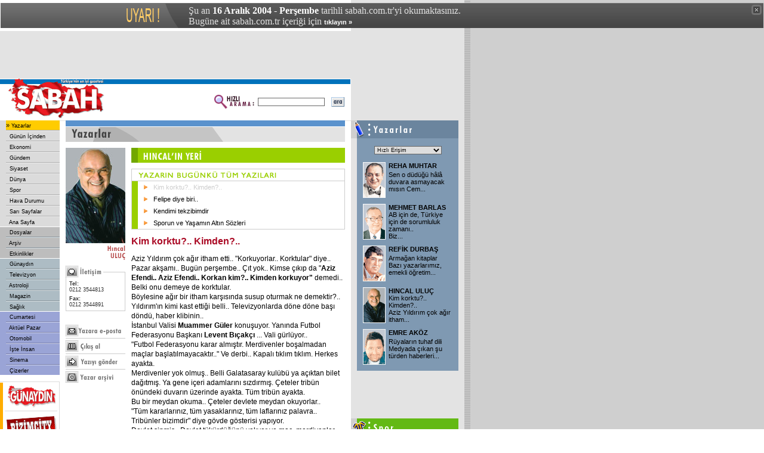

--- FILE ---
content_type: text/html
request_url: https://arsiv.sabah.com.tr/2004/12/16/yaz02-10-121.html
body_size: 9279
content:




<!DOCTYPE HTML PUBLIC "-//W3C//DTD HTML 4.01 Transitional//EN">
<html>
<head>
<title>SABAH - 16/12/2004 - H�ncal Ulu�</title>
<META https-equiv="content-type" content="text/html; charset=windows-1254">
<META https-equiv="content-type" content="text/html; charset=ISO-8859-9">
<META https-equiv="content-language" content="TR">
<META https-equiv="Copyright" CONTENT="Copyright � 2004, MERKEZ GAZETE DERG� BASIM YAYINCILIK SANAY� VE T�CARET A.�.">
<META https-equiv="cache-control" CONTENT="no-cache">
<META NAME="Pragma" CONTENT="no-cache">
<META NAME="DESCRIPTION" CONTENT="T�rkiye'nin en iyi gazetesi.">
<META NAME="KEYWORDS" CONTENT="Sabah Gazetesi, sabah, t�rkiye, t�rk, t�rk�e, turkiye, turk, turkce, haber, politika, siyaset, spor, g�ndem, finans, bilgisayar, futbol, Konser, tiyatro, sa�l�k, astroloji, burclar, loto, toto, Hava Durumu, avrupa, d�nya">
<link href="/sabah.css" rel="stylesheet" type="text/css">
<script language="JavaScript" src="/inc/functions.js"></script>
<script language="JavaScript" type="text/JavaScript">
<!--
function RpopUp(URL,W,H) {
id = "1";
eval("page" + id + " = window.open(URL, '" + id + "', 'toolbar=0,scrollbars=1,location=0,statusbar=0,menubar=0,resizable=1,width=" + W + ",height=" + H + ", left=0, top=0');");
}

function MM_jumpMenu(targ,selObj,restore){ //v3.0
eval(targ+".location='"+selObj.options[selObj.selectedIndex].value+"'");
if (restore) selObj.selectedIndex=0;
}

function MM_swapImgRestore() { //v3.0
var i,x,a=document.MM_sr; for(i=0;a&&i<a.length&&(x=a[i])&&x.oSrc;i++) x.src=x.oSrc;
}

function MM_preloadImages() { //v3.0
var d=document; if(d.images){ if(!d.MM_p) d.MM_p=new Array();
var i,j=d.MM_p.length,a=MM_preloadImages.arguments; for(i=0; i<a.length; i++)
if (a[i].indexOf("#")!=0){ d.MM_p[j]=new Image; d.MM_p[j++].src=a[i];}}
}

function MM_findObj(n, d) { //v4.01
var p,i,x;  if(!d) d=document; if((p=n.indexOf("?"))>0&&parent.frames.length) {
d=parent.frames[n.substring(p+1)].document; n=n.substring(0,p);}
if(!(x=d[n])&&d.all) x=d.all[n]; for (i=0;!x&&i<d.forms.length;i++) x=d.forms[i][n];
for(i=0;!x&&d.layers&&i<d.layers.length;i++) x=MM_findObj(n,d.layers[i].document);
if(!x && d.getElementById) x=d.getElementById(n); return x;
}

function MM_swapImage() { //v3.0
var i,j=0,x,a=MM_swapImage.arguments; document.MM_sr=new Array; for(i=0;i<(a.length-2);i+=3)
if ((x=MM_findObj(a[i]))!=null){document.MM_sr[j++]=x; if(!x.oSrc) x.oSrc=x.src; x.src=a[i+2];}
}
//-->
</script>


<!-- Gemius Kod BAS -->
<!-- (C)2000-2009 Gemius SA - gemiusAudience / sabah.com.tr / Sabah Arsiv -->
<script type="text/javascript">
<!--//--><![CDATA[//><!--
var pp_gemius_identifier = new String('pyA66LMOkwiziub8Nve2Fpe.fbtUW_9Wjg2EK3JWH8..27');
//--><!]]>
</script>
<script type="text/javascript" src="httpss://arsiv.sabah.com.tr/c/j/tmd-main.js"></script>
<!-- Gemius Kod BIT -->

</head>

<body leftmargin="0" topmargin="0" marginwidth="0" marginheight="0">

<!-- infoArchiveBar BAS --><link rel="stylesheet" type="text/css" href="/css/eskisayfa.css">
<script type="text/javascript" src="/js/eskisayfa-v2.js"></script>

<div id="infoArchiveBar" class="oldCover" style="z-index:100000">
<ul>
<li> �u an <strong>16 Aral�k 2004 - Per�embe</strong> tarihli sabah.com.tr'yi okumaktas�n�z.</li>
<li>Bug�ne ait sabah.com.tr i�eri�i i�in <a href="https://www.sabah.com.tr?ref=arsiv" target="_blank">t�klay�n �</a></li>
</ul>
<a onclick="tDisplay();" class="close"><span>kapat</span></a> </div>
<!-- infoArchiveBar BIT -->


<table width="778" height="80" border="0" cellpadding="0" cellspacing="0" bgcolor="#E3E3E3">
<tr>
<td width="20">&nbsp;</td>
<td width="478" bgcolor="#E3E3E3"><script language='JavaScript' type='text/javascript'>
<!--
if (!document.sbnr_used) document.sbnr_used = ',';
document.write ("<" + "script language='JavaScript' type='text/javascript' src='");
document.write ("https://ads.sabah.com.tr/adserver/sbnr.ads?");
document.write ("bj1hNTZkOWIwZiZ3aGF0PXpvbmU6MjE%3D");
document.write ("&amp;exclude=" + document.sbnr_used);
if (document.referer)
document.write ("&amp;referer=" + escape(document.referer));
document.write ("'><" + "/script>");
//-->
</script><noscript><a href='https://ads.sabah.com.tr/adserver/click.ads?n=a56d9b0f' target='_blank'><img src='https://ads.sabah.com.tr/adserver/view.ads?d2hhdD16b25lOjIxJmFtcDtuPWE1NmQ5YjBm' border='0' alt=''></a></noscript></td>
<td width="270" bgcolor="#E3E3E3"><script language='JavaScript' type='text/javascript'>
<!--
if (!document.sbnr_used) document.sbnr_used = ',';
document.write ("<" + "script language='JavaScript' type='text/javascript' src='");
document.write ("https://ads.sabah.com.tr/adserver/sbnr.ads?");
document.write ("bj1hNThmNWQxNyZ3aGF0PXpvbmU6NjM%3D");
document.write ("&amp;exclude=" + document.sbnr_used);
if (document.referer)
document.write ("&amp;referer=" + escape(document.referer));
document.write ("'><" + "/script>");
//-->
</script><noscript><a href='https://ads.sabah.com.tr/adserver/click.ads?n=a58f5d17' target='_blank'><img src='https://ads.sabah.com.tr/adserver/view.ads?d2hhdD16b25lOjYzJmFtcDtuPWE1OGY1ZDE3' border='0' alt=''></a></noscript></td>
<td width="10">&nbsp;</td>
</tr>
</table>
<table width="778" border="0" cellpadding="0" cellspacing="0" bgcolor="#FFFFFF">
<tr>
<td width="588" height="70" valign="top"><table width="588" border="0" cellspacing="0" cellpadding="0">
<tr>
<td width="188" height="70" rowspan="3"><a href="https://www.sabah.com.tr"><img src="https://arsiv.sabah.com.tr/i/logo_sabah.gif" alt="SABAH Gazetesi" width="188" height="70" border="0"></a></td>
<td height="1" colspan="2" valign="top" bgcolor="#FFFFFF"><img src="https://arsiv.sabah.com.tr/i/1_pix_trans.gif" alt="" width="1" height="1" border="0"></td>
</tr>
<tr>
<td height="8" colspan="2" align="right" bgcolor="#0072BB"><img src="https://arsiv.sabah.com.tr/i/1_pix_beyaz.gif" alt="" width="1" height="8" border="0"></td>
</tr>
<tr>
<td width="390" height="61" align="right"><table width="220" border="0" cellspacing="0" cellpadding="1">
<tr>
<FORM class="form" action="/arama/arama.cgi" method="get">
<td width="70" valign="top"><img src="https://arsiv.sabah.com.tr/i/hizli_arama_mini.gif" alt="" width="67" height="26" border="0"></td>
<td width="85"><input name="query" type="text" class="form1" id="query2" size="20"></td>
<td width="27" align="right"><input name="image22" type="image" src="https://arsiv.sabah.com.tr/i/buton_ara.gif" width="22" height="16" border="0"></td>
</FORM>
</tr>
</table></td>
<td width="10" height="61" valign="top">&nbsp;</td>
</tr>
</table></td>
<td width="190" align="center" valign="top" bgcolor="#E3E3E3"><script language='JavaScript' type='text/javascript'>
<!--
if (!document.sbnr_used) document.sbnr_used = ',';
document.write ("<" + "script language='JavaScript' type='text/javascript' src='");
document.write ("https://ads.sabah.com.tr/adserver/sbnr.ads?");
document.write ("bj1hZDE3MWFjYiZ3aGF0PXpvbmU6MjI%3D");
document.write ("&amp;exclude=" + document.sbnr_used);
if (document.referer)
document.write ("&amp;referer=" + escape(document.referer));
document.write ("'><" + "/script>");
//-->
</script><noscript><a href='https://ads.sabah.com.tr/adserver/click.ads?n=ad171acb' target='_blank'><img src='https://ads.sabah.com.tr/adserver/view.ads?d2hhdD16b25lOjIyJmFtcDtuPWFkMTcxYWNi' border='0' alt=''></a></noscript></td>
</tr>
</table>
<table width="778" border="0" cellspacing="0" cellpadding="0">
<tr>
<td width="100" valign="top"><table width="100" border="0" cellspacing="0" cellpadding="0">
<tr>
<td valign="top">
<!-- SOL MENU BASLANGICI !-->
<table width="100" border="0" cellspacing="0" cellpadding="0">
<tr><td><table width="100" border="0" cellspacing="0" cellpadding="0"><tr><td width="10" height="16" valign="top" bgcolor="#DBDBDB">&nbsp;</td>
<td width="90" height="16" bgColor='#FFCC00' onMouseOver="bgColor='#FFCC00'" onMouseOut="bgColor='#FFCC00'">�<a href="yaz00.html" class="Nav">
Yazarlar</a></td></tr><tr><td width="10" height="2" valign="top" bgcolor="#DBDBDB"><img src="https://arsiv.sabah.com.tr/i/1_pix_trans.gif" width="10" height="2" border="0"></td>
<td width="90" height="2" valign="top" bgcolor="#DBDBDB"><img src="https://arsiv.sabah.com.tr/i/nav_ayirac.gif" width="90" height="2" border="0"></td>
</tr><tr><td width="10" height="16" valign="top" bgcolor="#DBDBDB">&nbsp;</td>
<td width="90" height="16" bgColor='#DBDBDB' onMouseOver="bgColor='#E5E5E5'" onMouseOut="bgColor='#DBDBDB'">&nbsp;<a href="gun00.html" class="Nav">
G�n�n ��inden</a></td></tr><tr><td width="10" height="2" valign="top" bgcolor="#DBDBDB"><img src="https://arsiv.sabah.com.tr/i/1_pix_trans.gif" width="10" height="2" border="0"></td>
<td width="90" height="2" valign="top" bgcolor="#DBDBDB"><img src="https://arsiv.sabah.com.tr/i/nav_ayirac.gif" width="90" height="2" border="0"></td>
</tr><tr><td width="10" height="16" valign="top" bgcolor="#DBDBDB">&nbsp;</td>
<td width="90" height="16" bgColor='#DBDBDB' onMouseOver="bgColor='#E5E5E5'" onMouseOut="bgColor='#DBDBDB'">&nbsp;<a href="eko00.html" class="Nav">
Ekonomi</a></td></tr><tr><td width="10" height="2" valign="top" bgcolor="#DBDBDB"><img src="https://arsiv.sabah.com.tr/i/1_pix_trans.gif" width="10" height="2" border="0"></td>
<td width="90" height="2" valign="top" bgcolor="#DBDBDB"><img src="https://arsiv.sabah.com.tr/i/nav_ayirac.gif" width="90" height="2" border="0"></td>
</tr><tr><td width="10" height="16" valign="top" bgcolor="#DBDBDB">&nbsp;</td>
<td width="90" height="16" bgColor='#DBDBDB' onMouseOver="bgColor='#E5E5E5'" onMouseOut="bgColor='#DBDBDB'">&nbsp;<a href="gnd00.html" class="Nav">
G�ndem</a></td></tr><tr><td width="10" height="2" valign="top" bgcolor="#DBDBDB"><img src="https://arsiv.sabah.com.tr/i/1_pix_trans.gif" width="10" height="2" border="0"></td>
<td width="90" height="2" valign="top" bgcolor="#DBDBDB"><img src="https://arsiv.sabah.com.tr/i/nav_ayirac.gif" width="90" height="2" border="0"></td>
</tr><tr><td width="10" height="16" valign="top" bgcolor="#DBDBDB">&nbsp;</td>
<td width="90" height="16" bgColor='#DBDBDB' onMouseOver="bgColor='#E5E5E5'" onMouseOut="bgColor='#DBDBDB'">&nbsp;<a href="siy00.html" class="Nav">
Siyaset</a></td></tr><tr><td width="10" height="2" valign="top" bgcolor="#DBDBDB"><img src="https://arsiv.sabah.com.tr/i/1_pix_trans.gif" width="10" height="2" border="0"></td>
<td width="90" height="2" valign="top" bgcolor="#DBDBDB"><img src="https://arsiv.sabah.com.tr/i/nav_ayirac.gif" width="90" height="2" border="0"></td>
</tr><tr><td width="10" height="16" valign="top" bgcolor="#DBDBDB">&nbsp;</td>
<td width="90" height="16" bgColor='#DBDBDB' onMouseOver="bgColor='#E5E5E5'" onMouseOut="bgColor='#DBDBDB'">&nbsp;<a href="dun00.html" class="Nav">
D�nya</a></td></tr><tr><td width="10" height="2" valign="top" bgcolor="#DBDBDB"><img src="https://arsiv.sabah.com.tr/i/1_pix_trans.gif" width="10" height="2" border="0"></td>
<td width="90" height="2" valign="top" bgcolor="#DBDBDB"><img src="https://arsiv.sabah.com.tr/i/nav_ayirac.gif" width="90" height="2" border="0"></td>
</tr><tr><td width="10" height="16" valign="top" bgcolor="#DBDBDB">&nbsp;</td>
<td width="90" height="16" bgColor='#DBDBDB' onMouseOver="bgColor='#E5E5E5'" onMouseOut="bgColor='#DBDBDB'">&nbsp;<a href="spo00.html" class="Nav">
Spor</a></td></tr><tr><td width="10" height="2" valign="top" bgcolor="#DBDBDB"><img src="https://arsiv.sabah.com.tr/i/1_pix_trans.gif" width="10" height="2" border="0"></td>
<td width="90" height="2" valign="top" bgcolor="#DBDBDB"><img src="https://arsiv.sabah.com.tr/i/nav_ayirac.gif" width="90" height="2" border="0"></td>
</tr><tr><td width="10" height="16" valign="top" bgcolor="#DBDBDB">&nbsp;</td>
<td width="90" height="16" bgColor='#DBDBDB' onMouseOver="bgColor='#E5E5E5'" onMouseOut="bgColor='#DBDBDB'">&nbsp;<a href="hav00.html" class="Nav">
Hava Durumu</a></td></tr><tr><td width="10" height="2" valign="top" bgcolor="#DBDBDB"><img src="https://arsiv.sabah.com.tr/i/1_pix_trans.gif" width="10" height="2" border="0"></td>
<td width="90" height="2" valign="top" bgcolor="#DBDBDB"><img src="https://arsiv.sabah.com.tr/i/nav_ayirac.gif" width="90" height="2" border="0"></td>
</tr><tr><td width="10" height="16" valign="top" bgcolor="#DBDBDB">&nbsp;</td>
<td width="90" height="16" bgColor='#DBDBDB' onMouseOver="bgColor='#E5E5E5'" onMouseOut="bgColor='#DBDBDB'">&nbsp;<a href="sar00.html" class="Nav">
Sar� Sayfalar</a></td></tr><tr><td width="10" height="2" valign="top" bgcolor="#DBDBDB"><img src="https://arsiv.sabah.com.tr/i/1_pix_trans.gif" width="10" height="2" border="0"></td>
<td width="90" height="2" valign="top" bgcolor="#DBDBDB"><img src="https://arsiv.sabah.com.tr/i/nav_ayirac.gif" width="90" height="2" border="0"></td>
</tr><tr><td width="10" height="16" valign="top" bgcolor="#DBDBDB">&nbsp;</td>
<td width="90" height="16" bgColor='#DBDBDB' onMouseOver="bgColor='#E5E5E5'" onMouseOut="bgColor='#DBDBDB'">&nbsp;<a href="ana00.html" class="Nav">
Ana Sayfa</a></td></tr></table></td></tr><tr><td height="1" valign="top"  bgcolor="#FFFFFF"><img src="https://arsiv.sabah.com.tr/i/1_pix_beyaz.gif" width="1" height="1" border="0"></td></tr><tr><td><table width="100" border="0" cellspacing="0" cellpadding="0"><tr><td align=right width="10" height="16" valign="top" bgcolor="#BDBDBD">&nbsp;</td>
<td width="90" height="16" bgColor='#BDBDBD' onMouseOver="bgColor='#C7C7C7'" onMouseOut="bgColor='#BDBDBD'">&nbsp;<a href="dos00.html" class="Nav">
Dosyalar</a></td></tr><tr bgcolor="#BDBDBD">
<td width="10" height="2" valign="top"><img src="https://arsiv.sabah.com.tr/i/1_pix_trans.gif" width="10" height="2" border="0"></td>
<td width="90" height="2" valign="top"><img src="https://arsiv.sabah.com.tr/i/nav_ayirac_gun.gif" width="90" height="2" border="0"></td>
</tr><tr><td align=right width="10" height="16" valign="top" bgcolor="#BDBDBD">&nbsp;</td>
<td width="90" height="16" bgColor='#BDBDBD' onMouseOver="bgColor='#C7C7C7'" onMouseOut="bgColor='#BDBDBD'">&nbsp;<a href="/arsiv/index.html" class="Nav">
Ar�iv</a></td></tr><tr bgcolor="#BDBDBD">
<td width="10" height="2" valign="top"><img src="https://arsiv.sabah.com.tr/i/1_pix_trans.gif" width="10" height="2" border="0"></td>
<td width="90" height="2" valign="top"><img src="https://arsiv.sabah.com.tr/i/nav_ayirac_gun.gif" width="90" height="2" border="0"></td>
</tr><tr><td align=right width="10" height="16" valign="top" bgcolor="#BDBDBD">&nbsp;</td>
<td width="90" height="16" bgColor='#BDBDBD' onMouseOver="bgColor='#C7C7C7'" onMouseOut="bgColor='#BDBDBD'">&nbsp;<a href="etk00.html" class="Nav">
Etkinlikler</a></td></tr></table></td></tr><tr><td height="1" valign="top"  bgcolor="#FFFFFF"><img src="https://arsiv.sabah.com.tr/i/1_pix_beyaz.gif" width="1" height="1" border="0"></td></tr><tr><td><table width="100" border="0" cellspacing="0" cellpadding="0"><tr><td width="10" height="16" valign="top" bgcolor="#ADBCC4">&nbsp;</td>
<td width="90" height="16" bgColor='#ADBCC4' onMouseOver="bgColor='#BBC8CE'" onMouseOut="bgColor='#ADBCC4'">&nbsp;<a href="gny/gny00-200.html" class="Nav">
G�nayd�n</a></td></tr><tr bgcolor="#ADBCC4">
<td width="10" height="2" valign="top"><img src="https://arsiv.sabah.com.tr/i/1_pix_trans.gif" width="10" height="2" border="0"></td>
<td width="90" height="2" valign="top"><img src="https://arsiv.sabah.com.tr/i/nav_ayirac_gun.gif" width="90" height="2" border="0"></td>
</tr><tr><td width="10" height="16" valign="top" bgcolor="#ADBCC4">&nbsp;</td>
<td width="90" height="16" bgColor='#ADBCC4' onMouseOver="bgColor='#BBC8CE'" onMouseOut="bgColor='#ADBCC4'">&nbsp;<a href="gny/tel00-200.html" class="Nav">
Televizyon</a></td></tr><tr bgcolor="#ADBCC4">
<td width="10" height="2" valign="top"><img src="https://arsiv.sabah.com.tr/i/1_pix_trans.gif" width="10" height="2" border="0"></td>
<td width="90" height="2" valign="top"><img src="https://arsiv.sabah.com.tr/i/nav_ayirac_gun.gif" width="90" height="2" border="0"></td>
</tr><tr><td width="10" height="16" valign="top" bgcolor="#ADBCC4">&nbsp;</td>
<td width="90" height="16" bgColor='#ADBCC4' onMouseOver="bgColor='#BBC8CE'" onMouseOut="bgColor='#ADBCC4'">&nbsp;<a href="gny/ast00-200.html" class="Nav">
Astroloji</a></td></tr><tr bgcolor="#ADBCC4">
<td width="10" height="2" valign="top"><img src="https://arsiv.sabah.com.tr/i/1_pix_trans.gif" width="10" height="2" border="0"></td>
<td width="90" height="2" valign="top"><img src="https://arsiv.sabah.com.tr/i/nav_ayirac_gun.gif" width="90" height="2" border="0"></td>
</tr><tr><td width="10" height="16" valign="top" bgcolor="#ADBCC4">&nbsp;</td>
<td width="90" height="16" bgColor='#ADBCC4' onMouseOver="bgColor='#BBC8CE'" onMouseOut="bgColor='#ADBCC4'">&nbsp;<a href="gny/mag00-200.html" class="Nav">
Magazin</a></td></tr><tr bgcolor="#ADBCC4">
<td width="10" height="2" valign="top"><img src="https://arsiv.sabah.com.tr/i/1_pix_trans.gif" width="10" height="2" border="0"></td>
<td width="90" height="2" valign="top"><img src="https://arsiv.sabah.com.tr/i/nav_ayirac_gun.gif" width="90" height="2" border="0"></td>
</tr><tr><td width="10" height="16" valign="top" bgcolor="#ADBCC4">&nbsp;</td>
<td width="90" height="16" bgColor='#ADBCC4' onMouseOver="bgColor='#BBC8CE'" onMouseOut="bgColor='#ADBCC4'">&nbsp;<a href="gny/sag00-200.html" class="Nav">
Sa�l�k</a></td></tr></table></td></tr><tr><td height="1" valign="top"  bgcolor="#FFFFFF"><img src="https://arsiv.sabah.com.tr/i/1_pix_beyaz.gif" width="1" height="1" border="0"></td></tr><tr><td><table width="100" border="0" cellspacing="0" cellpadding="0"><tr><td width="10" height="16" valign="top" bgcolor="#9AA4D6">&nbsp;</td>
<td width="90" height="16" bgColor='#9AA4D6' onMouseOver="bgColor='#A9B3E5'" onMouseOut="bgColor='#9AA4D6'">&nbsp;<a href="cp/cte00-101.html" class="Nav">
Cumartesi</a></td></tr><tr bgcolor="#9AA4D6">
<td width="10" height="2" valign="top"><img src="https://arsiv.sabah.com.tr/i/1_pix_trans.gif" width="10" height="2" border="0"></td>
<td width="90" height="2" valign="top"><img src="https://arsiv.sabah.com.tr/i/nav_ayirac_ekler.gif" width="90" height="2" border="0"></td>
</tr><tr><td width="10" height="16" valign="top" bgcolor="#9AA4D6">&nbsp;</td>
<td width="90" height="16" bgColor='#9AA4D6' onMouseOver="bgColor='#A9B3E5'" onMouseOut="bgColor='#9AA4D6'">&nbsp;<a href="cp/paz00-102.html" class="Nav">
Akt�el Pazar</a></td></tr><tr bgcolor="#9AA4D6">
<td width="10" height="2" valign="top"><img src="https://arsiv.sabah.com.tr/i/1_pix_trans.gif" width="10" height="2" border="0"></td>
<td width="90" height="2" valign="top"><img src="https://arsiv.sabah.com.tr/i/nav_ayirac_ekler.gif" width="90" height="2" border="0"></td>
</tr><tr><td width="10" height="16" valign="top" bgcolor="#9AA4D6">&nbsp;</td>
<td width="90" height="16" bgColor='#9AA4D6' onMouseOver="bgColor='#A9B3E5'" onMouseOut="bgColor='#9AA4D6'">&nbsp;<a href="oto/oto00.html" class="Nav">
Otomobil</a></td></tr><tr bgcolor="#9AA4D6">
<td width="10" height="2" valign="top"><img src="https://arsiv.sabah.com.tr/i/1_pix_trans.gif" width="10" height="2" border="0"></td>
<td width="90" height="2" valign="top"><img src="https://arsiv.sabah.com.tr/i/nav_ayirac_ekler.gif" width="90" height="2" border="0"></td>
</tr><tr><td width="10" height="16" valign="top" bgcolor="#9AA4D6">&nbsp;</td>
<td width="90" height="16" bgColor='#9AA4D6' onMouseOver="bgColor='#A9B3E5'" onMouseOut="bgColor='#9AA4D6'">&nbsp;<a target="_blank" href="https://www.isteinsan.com.tr" class="Nav">
��te �nsan</a></td></tr><tr bgcolor="#9AA4D6">
<td width="10" height="2" valign="top"><img src="https://arsiv.sabah.com.tr/i/1_pix_trans.gif" width="10" height="2" border="0"></td>
<td width="90" height="2" valign="top"><img src="https://arsiv.sabah.com.tr/i/nav_ayirac_ekler.gif" width="90" height="2" border="0"></td>
</tr><tr><td width="10" height="16" valign="top" bgcolor="#9AA4D6">&nbsp;</td>
<td width="90" height="16" bgColor='#9AA4D6' onMouseOver="bgColor='#A9B3E5'" onMouseOut="bgColor='#9AA4D6'">&nbsp;<a href="cp/sin00-101.html" class="Nav">
Sinema</a></td></tr><tr bgcolor="#9AA4D6">
<td width="10" height="2" valign="top"><img src="https://arsiv.sabah.com.tr/i/1_pix_trans.gif" width="10" height="2" border="0"></td>
<td width="90" height="2" valign="top"><img src="https://arsiv.sabah.com.tr/i/nav_ayirac_ekler.gif" width="90" height="2" border="0"></td>
</tr><tr><td width="10" height="16" valign="top" bgcolor="#9AA4D6">&nbsp;</td>
<td width="90" height="16" bgColor='#9AA4D6' onMouseOver="bgColor='#A9B3E5'" onMouseOut="bgColor='#9AA4D6'">&nbsp;<a href="ciz00.html" class="Nav">
�izerler</a></td></tr></table></td></tr></table>
<!-- SOL MENU SONU !-->
</td>
</tr>
<tr>
<td height="1" valign="top" bgcolor="#FFFFFF"><img src="https://arsiv.sabah.com.tr/i/1_pix_trans.gif" width="1" height="1" border="0"></td>
</tr>
<tr>
<td height="10" valign="top"><img src="https://arsiv.sabah.com.tr/i/1_pix_trans.gif" alt="" width="1" height="10" border="0"></td>
</tr>
<tr>
<td height="10" valign="top"><table width="100" border="0" cellspacing="0" cellpadding="0">
<tr valign="top" bgcolor="#DBDBDB">
<td colspan="5"><img src="https://arsiv.sabah.com.tr/i/1_pix_trans.gif" width="1" height="1" border="0"></td>
</tr>
<tr>
<td height="1" colspan="4" valign="top"><img src="https://arsiv.sabah.com.tr/i/1_pix_trans.gif" width="1" height="1" border="0"></td>
<td width="1" rowspan="3" valign="top" bgcolor="#DBDBDB"><img src="https://arsiv.sabah.com.tr/i/1_pix_trans.gif" width="1" height="1" border="0"></td>
</tr>
<tr>
<td width="5" valign="top" bgcolor="#FFAD00"><img src="https://arsiv.sabah.com.tr/i/1_pix_trans.gif" width="5" height="1" border="0"></td>
<td width="3" valign="top"><img src="https://arsiv.sabah.com.tr/i/1_pix_trans.gif" width="3" height="1" border="0"></td>
<td width="88"><table width="88" border="0" cellspacing="0" cellpadding="0">
<tr>
<td height="47" align="center"><SCRIPT LANGUAGE="JavaScript">document.write(get_banner());</SCRIPT></td>
</tr>
<tr>
<td height="1" valign="top" bgcolor="#DBDBDB"><img src="https://arsiv.sabah.com.tr/i/1_pix_trans.gif" width="1" height="1" border="0"></td>
</tr>
<tr>
<td height="47" valign="bottom"  align="center"><a href="/biz101.html"><img src="https://arsiv.sabah.com.tr/i/header_bizimcity_kucuk.gif" alt="Bizimcity" width="88" height="40" border="0"></a></td>
</tr>
<tr>
<td height="24" valign="top" align="center"><a href="/siz101.html"><img src="https://arsiv.sabah.com.tr/i/sizinkiler_logo_k.gif" alt="Sizinkiler" width="80" height="17" border="0"></a></td>
</tr>
<tr>
<td height="1" valign="top" bgcolor="#DBDBDB"><img src="https://arsiv.sabah.com.tr/i/1_pix_trans.gif" width="1" height="1" border="0"></td>
</tr>
<tr>
<td height="47" align="center"><a href="https://emedya.sabah.com.tr" target="_blank"><img src="https://arsiv.sabah.com.tr/i/buton_emedya.gif" alt="emedya.sabah.com.tr" width="88" height="39" border="0"></a></td>
</tr>
</table></td>
<td width="3" valign="top"><img src="https://arsiv.sabah.com.tr/i/1_pix_trans.gif" width="3" height="1" border="0"></td>
</tr>
<tr>
<td height="1" colspan="4" valign="top"><img src="https://arsiv.sabah.com.tr/i/1_pix_trans.gif" width="1" height="1" border="0"></td>
</tr>
<tr valign="top" bgcolor="#DBDBDB">
<td height="1" colspan="5"><img src="https://arsiv.sabah.com.tr/i/1_pix_trans.gif" width="1" height="1" border="0"></td>
</tr>
</table></td>
</tr>
<tr>
<td height="10" valign="top"><img src="https://arsiv.sabah.com.tr/i/1_pix_trans.gif" alt="" width="1" height="10" border="0"></td>
</tr>
<tr>
<td valign="top"><table width="100" border="0" cellspacing="0" cellpadding="0">
<tr valign="top" bgcolor="#DBDBDB">
<td colspan="5"><img src="https://arsiv.sabah.com.tr/i/1_pix_trans.gif" width="1" height="1" border="0"></td>
</tr>
<tr>
<td height="1" colspan="4" valign="top"><img src="https://arsiv.sabah.com.tr/i/1_pix_trans.gif" width="1" height="1" border="0"></td>
<td width="1" rowspan="3" valign="top" bgcolor="#DBDBDB"><img src="https://arsiv.sabah.com.tr/i/1_pix_trans.gif" width="1" height="1" border="0"></td>
</tr>
<tr>
<td width="5" valign="top" bgcolor="#FF8200"><img src="https://arsiv.sabah.com.tr/i/1_pix_trans.gif" width="5" height="1" border="0"></td>
<td width="3" valign="top"><img src="https://arsiv.sabah.com.tr/i/1_pix_trans.gif" width="3" height="1" border="0"></td>
<td width="88" valign="top"><table width="88" border="0" cellspacing="0" cellpadding="0">
<tr>
<td height="40" align="center"><img src="https://arsiv.sabah.com.tr/i/header_google.gif" alt="Google" width="70" height="23" border="0"></td>
</tr>
<tr>
<td height="13" align="center" class="siyah7pt">Google Arama</td>
</tr>
<tr>
<td align="center">
<!--Google Search Ba?langy�-->
<TABLE bgcolor=#FFFFFF cellspacing=0 border=0>
<FORM method=GET action=https://www.google.com/custom target="_blank">
<tr valign=top>
<td><INPUT type=hidden name=cof VALUE="S:https://www.sabah.com.tr;AH:left;L:https://live.sabah.com.tr/i/print_logo.gif;AWFID:f9dab74700ed997b;">
<INPUT TYPE=text name=q size=14 maxlength=255 value="" class="form1">
</td>
</tr>
<tr>
<td align="right"><input name="image" type="image" src="https://arsiv.sabah.com.tr/i/buton_ara.gif" width="22" height="16" border="0"></td>
</tr>
</FORM>
</TABLE>
<!--Google Search Biti?-->
</td>
</tr>
<tr>
<td height="5" valign="top"><img src="https://arsiv.sabah.com.tr/i/1_pix_trans.gif" width="1" height="5" border="0"></td>
</tr>
</table></td>
<td width="3" valign="top"><img src="https://arsiv.sabah.com.tr/i/1_pix_trans.gif" width="3" height="1" border="0"></td>
</tr>
<tr>
<td height="1" colspan="4" valign="top"><img src="https://arsiv.sabah.com.tr/i/1_pix_trans.gif" width="1" height="1" border="0"></td>
</tr>
<tr valign="top" bgcolor="#DBDBDB">
<td height="1" colspan="5"><img src="https://arsiv.sabah.com.tr/i/1_pix_trans.gif" width="1" height="1" border="0"></td>
</tr>
</table></td>
</tr>
<tr>
<td height="10" valign="top"><img src="https://arsiv.sabah.com.tr/i/1_pix_trans.gif" alt="" width="1" height="10" border="0"></td>
</tr>
<tr>
<td valign="top">&nbsp;</td>
</tr>
</table></td>
<td width="10" valign="top"><img src="https://arsiv.sabah.com.tr/i/1_pix_gri.gif" alt="" width="10" height="1" border="0"></td>
<td width="468" valign="top"><table width="468" border="0" cellspacing="0" cellpadding="0">
<tr>
<td width="468" height="36" valign="top"> <img src="https://arsiv.sabah.com.tr/i/bolum_header_yazarlar.gif" alt="" width="468" height="36" border="0"></td>
</tr>
<tr>
<td height="10" valign="top"><img src="https://arsiv.sabah.com.tr/i/1_pix_trans.gif" alt="" width="1" height="10" border="0"></td>
</tr>
<tr valign="top">
<td><table width="468" border="0" cellspacing="0" cellpadding="0">
<tr valign="top">
<td width="100"><div align="right">
<table width="100" border="0" cellspacing="0" cellpadding="0">
<tr>
<td valign="top"><img src="https://arsiv.sabah.com.tr/i/y/02.jpg" width="100" height="160" alt="Hincal Uluc @ SABAH"></td>
</tr>
<tr>
<td align="right" height="25" class="yazarbaslik"><img src="https://arsiv.sabah.com.tr/i/y/yi/02.gif" alt="">
</td>
</tr>

<tr><td height="10"><img src="https://arsiv.sabah.com.tr/i/1_pix_trans.gif" alt="" width="1" height="10" border="0"></td></tr>
<tr><td><table width="100" border="0" cellspacing="0" cellpadding="0"><tr>
<td colspan="3"><img src="https://arsiv.sabah.com.tr/i/yazar_ikon_iletisim.gif" alt="" width="100" height="19" border="0"></td>
</tr><tr>
<td width="1" rowspan="6" bgcolor="#CCCCCC"><img src="https://arsiv.sabah.com.tr/i/1_pix_trans.gif" alt="" width="1" height="1" border="0"></td>
<td width="98" height="1"><img src="https://arsiv.sabah.com.tr/i/1_pix_trans.gif" alt="" width="1" height="1" border="0"></td>
<td rowspan="6" bgcolor="#CCCCCC"><img src="https://arsiv.sabah.com.tr/i/1_pix_trans.gif" alt="" width="1" height="1" border="0"></td>
</tr><tr><td width="98"><table width="100%" border="0" cellspacing="5" cellpadding="0"><tr><td class="siyah7pt"><b>Tel:</b><br>0212 3544813</td></tr><tr><td class="siyah7pt"><b>Fax:</b><br>0212 3544891</td></tr></table></td></tr><tr bgcolor="#CCCCCC"><td height="1" colspan="3"><img src="https://arsiv.sabah.com.tr/i/1_pix_trans.gif" alt="" width="1" height="1" border="0"></td></tr></table></td></tr><tr>
<td height="20"><img src="https://arsiv.sabah.com.tr/i/1_pix_trans.gif" alt="" width="1" height="20" border="0"></td>
</tr>
<tr>
<td height="25"><a href="#" onclick="javascript:RpopUp('/yazara_eposta.php?yep=uluch@sabah.com.tr',520,430);" class="h1"><img src="https://arsiv.sabah.com.tr/i/buton_yazar_email.gif" alt="" width="95" height="19" border="0"></a></td>
</tr>
<tr>
<td height="1" valign="top" bgcolor="#CCCCCC"><img src="https://arsiv.sabah.com.tr/i/1_pix_trans.gif" width="1" height="1" border="0"></td>
</tr>
<tr>
<td height="25"><a style='cursor:hand;' href='/print_p.php'><img src="https://arsiv.sabah.com.tr/i/buton_cikis_al.gif" alt="" width="58" height="19" border="0"></a></td>
</tr>
<tr>
<td height="1" valign="top" bgcolor="#CCCCCC"><img src="https://arsiv.sabah.com.tr/i/1_pix_trans.gif" width="1" height="1" border="0"></td>
</tr>
<tr>
<td height="25"><a href="#" onclick="javascript:RpopUp('/eposta_gonder.php',503,400);" class="h1"><img src="https://arsiv.sabah.com.tr/i/buton_yaziyi_gonder.gif" alt="" width="87" height="19" border="0"></a></td>
</tr>
<tr>
<td height="1" valign="top" bgcolor="#CCCCCC"><img src="https://arsiv.sabah.com.tr/i/1_pix_trans.gif" width="1" height="1" border="0"></td>
</tr>
<tr>
<td height="25"><a href="/arsiv/ars,yaz,02,100,100,1.html"><img src="https://arsiv.sabah.com.tr/i/buton_yazar_arsiv.gif" alt="" width="84" height="19" border="0"></a></td>
</tr>
</table>
</div></td>
<td width="10">&nbsp;</td>
<td width="358"> <table width="100%" border="0" cellspacing="0" cellpadding="0">
<tr>
<td>
<table width="358" cellspacing="0" cellpadding="0" border="0"><tr><td><img src="https://arsiv.sabah.com.tr/i/y/yb/02.gif" border="0" width="358" height="25"></td></tr><tr><td height="10"><img src="https://arsiv.sabah.com.tr/i/1_pix_trans.gif" border="0" width="1" height="10"></td></tr></table><!--Yazar�n Di�er Yaz�lar� Tablo Ba�lang�c�-->
<table width="358" border="0" cellpadding="0" cellspacing="1" bgcolor="#CCCCCC">
<tr>
<td height="19" bgcolor="#FFFFFF"><img src="https://arsiv.sabah.com.tr/i/1_pix_trans.gif" width="10" height="1" border="0"><img src="https://arsiv.sabah.com.tr/i/yazar_bugunku_yazi.gif" width="234" height="19" border="0"></td>
</tr>
<tr>
<td bgcolor="#FFFFFF"><table width="356" border="0" cellspacing="0" cellpadding="0">
<tr>
<td width="10" height="20" valign="top" bgcolor="#9ACF00"><img src="https://arsiv.sabah.com.tr/i/1_pix_trans.gif" width="10" height="1" border="0"></td>
<td height="20">
<table width="346" border="0" cellspacing="0" cellpadding="0">
<tr>
<td width="26"><img src="https://arsiv.sabah.com.tr/i/ok_turuncu.gif" width="26" height="10" border="0"></td>
<td width="355" height="20"><a href="yaz02-10-121.html" class="simdiki"> Kim korktu?.. Kimden?..</a></td>
</tr>
<tr>
<td width="26"><img src="https://arsiv.sabah.com.tr/i/ok_turuncu.gif" width="26" height="10" border="0"></td>
<td width="355" height="20"><a href="yaz02-10-122.html"> Felipe diye biri..</a></td>
</tr>
<tr>
<td width="26"><img src="https://arsiv.sabah.com.tr/i/ok_turuncu.gif" width="26" height="10" border="0"></td>
<td width="355" height="20"><a href="yaz02-10-123.html"> Kendimi tekzibimdir</a></td>
</tr>
<tr>
<td width="26"><img src="https://arsiv.sabah.com.tr/i/ok_turuncu.gif" width="26" height="10" border="0"></td>
<td width="355" height="20"><a href="yaz02-10-124.html"> Sporun ve Ya�am�n Alt�n S�zleri</a></td>
</tr>
</table></td>
</tr>
</table></td>
</tr>
</table><!--Yazar�n Di�er Yaz�lar� Tablo Sonu--><p><span class="detay_baslik">
<!--~hb~-->Kim korktu?.. Kimden?..</span><br>
<br>
<span class="detay_haber">
Aziz Y�ld�r�m �ok a��r itham etti.. "Korkuyorlar.. Korktular" diye.. Pazar ak�am�.. Bug�n per�embe.. ��t yok.. Kimse ��k�p da "<B>Aziz</B> <B>Efendi..</B> <B>Aziz</B> <B>Efendi..</B> <B>Korkan</B> <B>kim?..</B> <B>Kimden</B> <B>korkuyor"</B> demedi.. Belki onu demeye de korktular.<br>B�ylesine a��r bir itham kar��s�nda susup oturmak ne demektir?..<br>Y�ld�r�m'�n kimi kast etti�i belli.. Televizyonlarda d�ne d�ne ba�� d�nd�, haber klibinin..<br>�stanbul Valisi <B>Muammer</B> <B>G�ler</B> konu�uyor. Yan�nda Futbol Federasyonu Ba�kan� <B>Levent</B> <B>B��ak��</B> ... Vali g�rl�yor..<br>"Futbol Federasyonu karar alm��t�r. Merdivenler bo�almadan ma�lar ba�lat�lmayacakt�r.." Ve derbi.. Kapal� t�kl�m t�kl�m. Herkes ayakta.<br>Merdivenler yok olmu�.. Belli Galatasaray kul�b� ya a��ktan bilet da��tm��. Ya gene i�eri adamlar�n� s�zd�rm��. �eteler trib�n �n�ndeki duvar�n �zerinde ayakta. T�m trib�n ayakta.<br>Bu bir meydan okuma.. �eteler devlete meydan okuyorlar..<br>"T�m kararlar�n�z, t�m yasaklar�n�z, t�m laflar�n�z palavra.. Trib�nler bizimdir" diye g�vde g�sterisi yap�yor.<br>Devlet sinmi�.. Devlet t�k�rd���n� yal�yor ve ma�, merdivenler bo�almadan, insanlar yerlerine oturmadan ba�l�yor.<br>"Korktular.. Korkuyorlar.." Bu tablo i�inde korkan kim?. Vali.. Orada yok. Ama Emniyet M�d�r� var.. 4500 polisi ile insanlar� oturtamayan, ayakta kalanlardan hesap soramayan..<br>Federasyon Ba�kan� var.. Ald��� karar�n arkas�nda duramayan ve ba�lama emrini veren..<br>Aziz Y�ld�r�m itham etti.. Meydan okudu. Tehdit etti.. �antaj yapt�.. <br><B>"Bunun</B> <B>Saraco�lu'su</B> <B>da</B> <B>var.</B> <B>Bundan</B> <B>sonra</B> <B>ben</B> <B>de</B> <B>adamlar�ma</B> <B>bask�</B> <B>yapmayaca��m..</B> <B>Neler</B> <B>olaca��n�</B> <B>g�receksiniz."</B> <br>G�rece�iz.. Korkanlar b�yle sindik�e, meydan�n kimlere kald���, kalaca�� a��k!..<br>............ <br><br>Not.. Sabah Spor'da d�n imzas�z bir yaz� yay�nland�. �mzas�z yaz�lar, gazeteye aittir. Gazetenin ad�n� ta��yan yaz�lar kutsald�r. Yani �yle olmal�d�r.<br>Oysa bu yaz�, �irkin bir polemik zavall�l��� idi. Y�reksiz yazar, H�ncal Ulu�'a k�stah�a sald�r�yor, akl�nca dalgas�n� ge�iyor, a�a��l�yordu. ��eri�i ve savundu�u tez y�z karas�yd�. Sabah Spor resmen trib�n ter�r�n�n, �etelerin yan�nda yer al�yor, sahipleniyordu.<br>�nsanlar alt�na imza koymalar� kayd� ile fikirlerini, ne kadar ayk�r� olursa olsun �zg�rce a��klama hakk�na sahiptirler.<br>Bu yaz�da da imza olsayd�, cevap verilme�e de�er birisi olup olmad���na bakar, b�y�k olas�l�kla da g�ler ge�erdim. Ama Sabah imzas� arkas�na s���n�p, a�a��l�k komplekslerini kusma hakk� hi� kimsede olmamal�d�r. 
</span></p>
<!--~hs~--></td>
</tr>
<tr>
<td> <table width="358" border="0" cellspacing="0" cellpadding="0">
<tr>
<td height="10" colspan="2"><img src="https://arsiv.sabah.com.tr/i/1_pix_trans.gif" width="10" height="20"></td>
</tr>
<tr>
<td width="340">

<table width="298" border="0" cellpadding="0" cellspacing="1" bgcolor="#CCCCCC">
<tr>
<td bgcolor="#FFFFFF"><table width="296" border="0" cellspacing="0" cellpadding="0">
<tr>
<td width="10" valign="top" bgcolor="#0084CE"><img src="https://arsiv.sabah.com.tr/i/1_pix_trans.gif" width="10" height="1" border="0"></td>
<td width="296" height="33"><table width="296" border="0" cellspacing="0" cellpadding="0">
<tr>
<td width="104" align="right"><a href="#" onclick="javascript:RpopUp('/yazara_eposta.php?yep=uluch@sabah.com.tr',503,400);" class="h1"><img src="https://arsiv.sabah.com.tr/i/buton_yazar_email.gif" alt="" width="95" height="19" border="0"></a></td>
<td width="19" height="20"><img src="https://arsiv.sabah.com.tr/i/ayrac.gif" width="19" height="19" border="0"></td>
<td width="58"><a style='cursor:hand;' href='/print_p.php'><img src="https://arsiv.sabah.com.tr/i/buton_cikis_al.gif" width="58" height="19" border="0"></a></td>
<td width="19"><img src="https://arsiv.sabah.com.tr/i/ayrac.gif" width="19" height="19" border="0"></td>
<td width="96"><a href="#" onclick="javascript:RpopUp('/eposta_gonder.php',503,400);"><img src="https://arsiv.sabah.com.tr/i/buton_yaziyi_gonder.gif" width="87" height="19" border="0"></a></td>
</tr>
</table></td>
</tr>
</table></td>
</tr>
</table></td>
<td width="53" align="right" valign="top"><a href="#TOP"><img src="https://arsiv.sabah.com.tr/i/buton_yukari.gif" alt="" width="49" height="15" border="0"></a></td>
</tr>
</table></td>
</tr>
<tr>
<td height="10" valign="top"><img src="https://arsiv.sabah.com.tr/i/1_pix_trans.gif" width="1" height="10" border="0"></td>
</tr>
<tr>
<td>
<table width="100%" cellspacing="0" cellpadding="0" border="0"><tr><td class="baslikara">YAZARIN �NCEK� YAZILARI</td></tr><tr><td><img src="https://arsiv.sabah.com.tr/i/1_pix_trans.gif" width="1" height="10"></td></tr><tr><td><img src="https://arsiv.sabah.com.tr/i/sag_bullet_kucuk.gif" border="0">&nbsp;<a href="https://www.sabah.com.tr/2004/12/15/yaz02-10-127.html" target="_blank" class="diger_haber">Biraz dedi kodu yapal�m!.</a>&nbsp;&nbsp;&nbsp;<span class="LightGray">/ 15-12-2004</span></td></tr><tr><td><img src="https://arsiv.sabah.com.tr/i/sag_bullet_kucuk.gif" border="0">&nbsp;<a href="https://www.sabah.com.tr/2004/12/14/yaz02-10-123.html" target="_blank" class="diger_haber">Devleti Ali Sami Yen'de bitirdiler!..</a>&nbsp;&nbsp;&nbsp;<span class="LightGray">/ 14-12-2004</span></td></tr><tr><td><img src="https://arsiv.sabah.com.tr/i/sag_bullet_kucuk.gif" border="0">&nbsp;<a href="https://www.sabah.com.tr/2004/12/12/yaz02-10-104.html" target="_blank" class="diger_haber">Yerel bas�n�n evrensel �nemi..</a>&nbsp;&nbsp;&nbsp;<span class="LightGray">/ 12-12-2004</span></td></tr><tr><td><img src="https://arsiv.sabah.com.tr/i/sag_bullet_kucuk.gif" border="0">&nbsp;<a href="https://www.sabah.com.tr/2004/12/11/yaz02-10-116.html" target="_blank" class="diger_haber">Hey gidi M�lkiye-Harbiye g�nleri hey!..</a>&nbsp;&nbsp;&nbsp;<span class="LightGray">/ 11-12-2004</span></td></tr><tr><td><img src="https://arsiv.sabah.com.tr/i/sag_bullet_kucuk.gif" border="0">&nbsp;<a href="https://www.sabah.com.tr/2004/12/10/yaz02-10-119.html" target="_blank" class="diger_haber">G�zellikler i�inde mutlu olma sanat�..</a>&nbsp;&nbsp;&nbsp;<span class="LightGray">/ 10-12-2004</span></td></tr><tr><td><img src="https://arsiv.sabah.com.tr/i/sag_bullet_kucuk.gif" border="0">&nbsp;<a href="https://www.sabah.com.tr/2004/12/09/yaz02-10-123.html" target="_blank" class="diger_haber">�imdi trib�nleri doldurma zaman�..</a>&nbsp;&nbsp;&nbsp;<span class="LightGray">/ 09-12-2004</span></td></tr><tr><td><img src="https://arsiv.sabah.com.tr/i/sag_bullet_kucuk.gif" border="0">&nbsp;<a href="https://www.sabah.com.tr/2004/12/08/yaz02-10-129.html" target="_blank" class="diger_haber">Ah bu her devrin babalar�!..</a>&nbsp;&nbsp;&nbsp;<span class="LightGray">/ 08-12-2004</span></td></tr><tr><td><img src="https://arsiv.sabah.com.tr/i/sag_bullet_kucuk.gif" border="0">&nbsp;<a href="https://www.sabah.com.tr/2004/12/07/yaz02-10-127.html" target="_blank" class="diger_haber">CNN T�rk'�n alk��a lay�k gecesi</a>&nbsp;&nbsp;&nbsp;<span class="LightGray">/ 07-12-2004</span></td></tr><tr><td><img src="https://arsiv.sabah.com.tr/i/sag_bullet_kucuk.gif" border="0">&nbsp;<a href="https://www.sabah.com.tr/2004/12/05/yaz02-40-122.html" target="_blank" class="diger_haber">Arma�an bu kadar m� g�zel olur?..</a>&nbsp;&nbsp;&nbsp;<span class="LightGray">/ 05-12-2004</span></td></tr><tr><td><img src="https://arsiv.sabah.com.tr/i/sag_bullet_kucuk.gif" border="0">&nbsp;<a href="https://www.sabah.com.tr/2004/12/04/yaz02-10-132.html" target="_blank" class="diger_haber">Ney f�rt�nas� ve bizim kompleksliler..</a>&nbsp;&nbsp;&nbsp;<span class="LightGray">/ 04-12-2004</span></td></tr></table></td>
</tr>
</table></td>
</tr>
</table></td>
</tr>
<tr valign="top">
<td class="yazarResimBaslik"></td>
</tr>
</table></td>
<td width="10" valign="top"><img src="https://arsiv.sabah.com.tr/i/1_pix_gri.gif" alt="" width="10" height="1" border="0"></td>
<td width="190" valign="top" bgcolor="#E3E3E3"><table width="190" border="0" cellspacing="0" cellpadding="0">
<tr>
<td valign="top">

<table width="190" border="0" cellspacing="0" cellpadding="0">
<tr>
<td colspan="2" valign="top"><img src="https://arsiv.sabah.com.tr/i/header_yazarlar.gif" width="180" height="30" border="0"></td>
<td width="10" valign="top"><img src="https://arsiv.sabah.com.tr/i/1_pix_trans.gif" width="10" height="1" border="0"></td>
</tr>
<tr>
<td width="10" valign="top"><img src="https://arsiv.sabah.com.tr/i/1_pix_trans.gif" width="10" height="1" border="0"></td>
<td width="170" valign="top" bgcolor="#7F99B2">
<table width="100%" border="0" cellpadding="0" cellspacing="0"><form name="form1">
<tr>
<td height="40" align="center"><span class="jumpmenu"><select name="menu1" class="form1" onChange="MM_jumpMenu('parent',this,0)"><option selected>H�zl� Eri�im</option><option value="">------------------&nbsp;&nbsp;&nbsp;&nbsp;&nbsp;&nbsp;&nbsp;&nbsp;&nbsp;</option><option value="muhtar.html">Reha Muhtar</option>
<option value="safak.html">Erdal �afak</option>
<option value="barlas.html">Mehmet Barlas</option>
<option value="kadak.html">�elale Kadak</option>
<option value="yildirim.html">Abdurrahman Y�ld�r�m</option>
<option value="ozel.html">Soli �zel</option>
<option value="ovur.html">Mahmut �v�r</option>
<option value="mete.html">�mer L�tfi Mete</option>
<option value="durbas.html">Refik Durba�</option>
<option value="ay.html">Sava� Ay</option>
<option value="uluc.html">H�ncal Ulu�</option>
<option value="talu.html">Umur Talu</option>
<option value="akoz.html">Emre Ak�z</option>
<option value="donat.html">Yavuz Donat</option>
<option value="rgirgin.html">Recep Girgin</option>
<option value="bayram.html">Vedat Bayram</option>
<option value="kanat.html">Kaz�m Kanat</option>
</select></span></td>
</tr></form>
</table> 
<table width="170" border="0" cellpadding="0" cellspacing="0">
<tr valign="top">
<td width="10" rowspan="2"><img src="https://arsiv.sabah.com.tr/i/1_pix_trans.gif" width="10" height="1" border="0"></td>
<td width="38" rowspan="2">
<table width="38" border="0" cellpadding="0" cellspacing="0">
<tr>
<td valign="top" width="38"><a href="yaz1303-10-112.html"><img src="https://arsiv.sabah.com.tr/i/y/t/1303.gif" width="38" height="60" border="0"></a></td>
</tr>
</table>
</td>
<td width="5" rowspan="2"><img src="https://arsiv.sabah.com.tr/i/1_pix_trans.gif" width="5" height="5" border="0"></td>
<td width="123"><b><a href="yaz1303-10-112.html">REHA MUHTAR</a></b></td>
<td width="10" rowspan="2"><img src="https://arsiv.sabah.com.tr/i/1_pix_trans.gif" width="10" height="1" border="0"></td>
</tr>
<tr valign="top">
<td><a href="yaz1303-10-112.html">Sen o d�d��� h�l� duvara asmayacak m�s�n Cem<span class=son>...</span></a></td>
</tr>
<tr valign="top">
<td height="10" colspan="5"><img src="https://arsiv.sabah.com.tr/i/1_pix_trans.gif" width="1" height="10" border="0"></td>
</tr>
</table>
<table width="170" border="0" cellpadding="0" cellspacing="0">
<tr valign="top">
<td width="10" rowspan="2"><img src="https://arsiv.sabah.com.tr/i/1_pix_trans.gif" width="10" height="1" border="0"></td>
<td width="38" rowspan="2">
<table width="38" border="0" cellpadding="0" cellspacing="0">
<tr>
<td valign="top" width="38"><a href="yaz09-10-115.html"><img src="https://arsiv.sabah.com.tr/i/y/t/0009.gif" width="38" height="60" border="0"></a></td>
</tr>
</table>
</td>
<td width="5" rowspan="2"><img src="https://arsiv.sabah.com.tr/i/1_pix_trans.gif" width="5" height="5" border="0"></td>
<td width="123"><b><a href="yaz09-10-115.html">MEHMET BARLAS</a></b></td>
<td width="10" rowspan="2"><img src="https://arsiv.sabah.com.tr/i/1_pix_trans.gif" width="10" height="1" border="0"></td>
</tr>
<tr valign="top">
<td><a href="yaz09-10-115.html">AB i�in de, T�rkiye i�in de sorumluluk zaman�..<br>Biz<span class=son>...</span></a></td>
</tr>
<tr valign="top">
<td height="10" colspan="5"><img src="https://arsiv.sabah.com.tr/i/1_pix_trans.gif" width="1" height="10" border="0"></td>
</tr>
</table>
<table width="170" border="0" cellpadding="0" cellspacing="0">
<tr valign="top">
<td width="10" rowspan="2"><img src="https://arsiv.sabah.com.tr/i/1_pix_trans.gif" width="10" height="1" border="0"></td>
<td width="38" rowspan="2">
<table width="38" border="0" cellpadding="0" cellspacing="0">
<tr>
<td valign="top" width="38"><a href="yaz15-10-118.html"><img src="https://arsiv.sabah.com.tr/i/y/t/0015.gif" width="38" height="60" border="0"></a></td>
</tr>
</table>
</td>
<td width="5" rowspan="2"><img src="https://arsiv.sabah.com.tr/i/1_pix_trans.gif" width="5" height="5" border="0"></td>
<td width="123"><b><a href="yaz15-10-118.html">REF�K DURBA�</a></b></td>
<td width="10" rowspan="2"><img src="https://arsiv.sabah.com.tr/i/1_pix_trans.gif" width="10" height="1" border="0"></td>
</tr>
<tr valign="top">
<td><a href="yaz15-10-118.html">Arma�an kitaplar<br>Baz� yazarlar�m�z, emekli ��retim<span class=son>...</span></a></td>
</tr>
<tr valign="top">
<td height="10" colspan="5"><img src="https://arsiv.sabah.com.tr/i/1_pix_trans.gif" width="1" height="10" border="0"></td>
</tr>
</table>
<table width="170" border="0" cellpadding="0" cellspacing="0">
<tr valign="top">
<td width="10" rowspan="2"><img src="https://arsiv.sabah.com.tr/i/1_pix_trans.gif" width="10" height="1" border="0"></td>
<td width="38" rowspan="2">
<table width="38" border="0" cellpadding="0" cellspacing="0">
<tr>
<td valign="top" width="38"><a href="yaz02-10-121.html"><img src="https://arsiv.sabah.com.tr/i/y/t/0002.gif" width="38" height="60" border="0"></a></td>
</tr>
</table>
</td>
<td width="5" rowspan="2"><img src="https://arsiv.sabah.com.tr/i/1_pix_trans.gif" width="5" height="5" border="0"></td>
<td width="123"><b><a href="yaz02-10-121.html">HINCAL ULU�</a></b></td>
<td width="10" rowspan="2"><img src="https://arsiv.sabah.com.tr/i/1_pix_trans.gif" width="10" height="1" border="0"></td>
</tr>
<tr valign="top">
<td><a href="yaz02-10-121.html">Kim korktu?.. Kimden?..<br>Aziz Y�ld�r�m �ok a��r itham<span class=son>...</span></a></td>
</tr>
<tr valign="top">
<td height="10" colspan="5"><img src="https://arsiv.sabah.com.tr/i/1_pix_trans.gif" width="1" height="10" border="0"></td>
</tr>
</table>
<table width="170" border="0" cellpadding="0" cellspacing="0">
<tr valign="top">
<td width="10" rowspan="2"><img src="https://arsiv.sabah.com.tr/i/1_pix_trans.gif" width="10" height="1" border="0"></td>
<td width="38" rowspan="2">
<table width="38" border="0" cellpadding="0" cellspacing="0">
<tr>
<td valign="top" width="38"><a href="yaz13-10-125.html"><img src="https://arsiv.sabah.com.tr/i/y/t/0013.gif" width="38" height="60" border="0"></a></td>
</tr>
</table>
</td>
<td width="5" rowspan="2"><img src="https://arsiv.sabah.com.tr/i/1_pix_trans.gif" width="5" height="5" border="0"></td>
<td width="123"><b><a href="yaz13-10-125.html">EMRE AK�Z</a></b></td>
<td width="10" rowspan="2"><img src="https://arsiv.sabah.com.tr/i/1_pix_trans.gif" width="10" height="1" border="0"></td>
</tr>
<tr valign="top">
<td><a href="yaz13-10-125.html">R�yalar�n tuhaf dili<br>Medyada ��kan �u t�rden haberleri<span class=son>...</span></a></td>
</tr>
<tr valign="top">
<td height="10" colspan="5"><img src="https://arsiv.sabah.com.tr/i/1_pix_trans.gif" width="1" height="10" border="0"></td>
</tr>
</table></td>
<td width="10" valign="top"><img src="https://arsiv.sabah.com.tr/i/1_pix_trans.gif" width="10" height="1" border="0"></td>
</tr>
</table></td>
</tr>
<tr>
<td height="80" align="center"><script language='JavaScript' type='text/javascript'>
<!--
if (!document.sbnr_used) document.sbnr_used = ',';
document.write ("<" + "script language='JavaScript' type='text/javascript' src='");
document.write ("https://ads.sabah.com.tr/adserver/sbnr.ads?");
document.write ("bj1hMTk2Y2M4ZCZ3aGF0PXpvbmU6MjM%3D");
document.write ("&amp;exclude=" + document.sbnr_used);
if (document.referer)
document.write ("&amp;referer=" + escape(document.referer));
document.write ("'><" + "/script>");
//-->
</script><noscript><a href='https://ads.sabah.com.tr/adserver/click.ads?n=a196cc8d' target='_blank'><img src='https://ads.sabah.com.tr/adserver/view.ads?d2hhdD16b25lOjIzJmFtcDtuPWExOTZjYzhk' border='0' alt=''></a></noscript></td>
</tr>
<tr>
<td valign="top">

<table width="190" border="0" cellspacing="0" cellpadding="0">
<tr>
<td colspan="2" valign="top"><img src="https://arsiv.sabah.com.tr/i/header_spor.gif" width="180" height="30" border="0"></td>
<td width="10" valign="top"><img src="https://arsiv.sabah.com.tr/i/1_pix_trans.gif" width="10" height="1" border="0"></td>
</tr>
<tr>
<td width="10" valign="top"><img src="https://arsiv.sabah.com.tr/i/1_pix_trans.gif" width="10" height="1" border="0"></td>
<td width="170" valign="top" bgcolor="#81D732">
<table width="100%" border="0" cellpadding="0" cellspacing="0">
<tr>
<td height="10" valign="top" align="center"></td>
</tr>
</table> 
<table width="170" border="0" cellpadding="0" cellspacing="0">
<tr valign="top">
<td width="10" rowspan="2"><img src="https://arsiv.sabah.com.tr/i/1_pix_trans.gif" width="10" height="1" border="0"></td>
<td width="40" rowspan="2">
<table width="40" border="0" cellpadding="0" cellspacing="0">
<tr>
<td valign="top" width="40"><a href="spo101.html"><img src="httpss://arsiv.sabah.com.tr/2004/12/16/im/07C733687537E140B75C1D27e.gif" alt="Pietro'ya dikkat" width="40" height="40" border="0"></a></td>
</tr>
</table>
</td>
<td width="5" rowspan="2"><img src="https://arsiv.sabah.com.tr/i/1_pix_trans.gif" width="5" height="5" border="0"></td>
<td width="123"><b><a href="spo101.html">Pietro'ya dikkat</a></b></td>
<td width="10" rowspan="2"><img src="https://arsiv.sabah.com.tr/i/1_pix_trans.gif" width="10" height="1" border="0"></td>
</tr>
<tr valign="top">
<td><a href="spo101.html">Kartal'a Hakan ��k�r uyar�s�: "Parma'n�n ba��na ge�en Pietro<span class=son>...</span></a></td>
</tr>
<tr valign="top">
<td height="10" colspan="5"><img src="https://arsiv.sabah.com.tr/i/1_pix_trans.gif" width="1" height="10" border="0"></td>
</tr>
</table>
<table width="170" border="0" cellpadding="0" cellspacing="0">
<tr valign="top">
<td width="10" rowspan="2"><img src="https://arsiv.sabah.com.tr/i/1_pix_trans.gif" width="10" height="1" border="0"></td>
<td width="40" rowspan="2">
<table width="40" border="0" cellpadding="0" cellspacing="0">
<tr>
<td valign="top" width="40"><a href="spo103.html"><img src="httpss://arsiv.sabah.com.tr/2004/12/16/im/B9E03E48335EA745B01E8F14e.gif" alt="Gitmiyorum" width="40" height="40" border="0"></a></td>
</tr>
</table>
</td>
<td width="5" rowspan="2"><img src="https://arsiv.sabah.com.tr/i/1_pix_trans.gif" width="5" height="5" border="0"></td>
<td width="123"><b><a href="spo103.html">Gitmiyorum</a></b></td>
<td width="10" rowspan="2"><img src="https://arsiv.sabah.com.tr/i/1_pix_trans.gif" width="10" height="1" border="0"></td>
</tr>
<tr valign="top">
<td><a href="spo103.html">Son haftalarda G.Saray'dan ayr�l�p ayr�lmayaca�� tart���lan �mit<span class=son>...</span></a></td>
</tr>
<tr valign="top">
<td height="10" colspan="5"><img src="https://arsiv.sabah.com.tr/i/1_pix_trans.gif" width="1" height="10" border="0"></td>
</tr>
</table></td>
<td width="10" valign="top"><img src="https://arsiv.sabah.com.tr/i/1_pix_trans.gif" width="10" height="1" border="0"></td>
</tr>
</table></td>
</tr>
<tr>
<td height="10" valign="top"><img src="https://arsiv.sabah.com.tr/i/1_pix_trans.gif" width="1" height="10" border="0"></td>
</tr>
<tr>
<td valign="top">

<table width="190" border="0" cellspacing="0" cellpadding="0">
<tr>
<td colspan="2" valign="top"><img src="https://arsiv.sabah.com.tr/i/header_siyaset.gif" width="180" height="30" border="0"></td>
<td width="10" valign="top"><img src="https://arsiv.sabah.com.tr/i/1_pix_trans.gif" width="10" height="1" border="0"></td>
</tr>
<tr>
<td width="10" valign="top"><img src="https://arsiv.sabah.com.tr/i/1_pix_trans.gif" width="10" height="1" border="0"></td>
<td width="170" valign="top" bgcolor="#95EB46">
<table width="100%" border="0" cellpadding="0" cellspacing="0">
<tr>
<td height="10" valign="top" align="center"></td>
</tr>
</table> 
<table width="170" border="0" cellpadding="0" cellspacing="0">
<tr valign="top">
<td width="10" rowspan="2"><img src="https://arsiv.sabah.com.tr/i/1_pix_trans.gif" width="10" height="1" border="0"></td>
<td width="3" rowspan="2">
<table width="3" border="0" cellpadding="0" cellspacing="0">
<tr>
<td valign="top" width="3"><a href="siy101.html"><img src="https://arsiv.sabah.com.tr/i/ok_trans_siyah_widget.gif" width="3" height="8" border="0"></a></td>
</tr>
</table>
</td>
<td width="5" rowspan="2"><img src="https://arsiv.sabah.com.tr/i/1_pix_trans.gif" width="5" height="5" border="0"></td>
<td width="123"><b><a href="siy101.html">En gergin gece</a></b></td>
<td width="10" rowspan="2"><img src="https://arsiv.sabah.com.tr/i/1_pix_trans.gif" width="10" height="1" border="0"></td>
</tr>
<tr valign="top">
<td><a href="siy101.html">Erdo�an, AB zirvesine 24 saat kala Br�ksel'de kurmaylar�yla<span class=son>...</span></a></td>
</tr>
<tr valign="top">
<td height="10" colspan="5"><img src="https://arsiv.sabah.com.tr/i/1_pix_trans.gif" width="1" height="10" border="0"></td>
</tr>
</table>
<table width="170" border="0" cellpadding="0" cellspacing="0">
<tr valign="top">
<td width="10" rowspan="2"><img src="https://arsiv.sabah.com.tr/i/1_pix_trans.gif" width="10" height="1" border="0"></td>
<td width="3" rowspan="2">
<table width="3" border="0" cellpadding="0" cellspacing="0">
<tr>
<td valign="top" width="3"><a href="siy102.html"><img src="https://arsiv.sabah.com.tr/i/ok_trans_siyah_widget.gif" width="3" height="8" border="0"></a></td>
</tr>
</table>
</td>
<td width="5" rowspan="2"><img src="https://arsiv.sabah.com.tr/i/1_pix_trans.gif" width="5" height="5" border="0"></td>
<td width="123"><b><a href="siy102.html">�i�ek'ten itiraf: Siyasiler olarak af bizim hatam�z</a></b></td>
<td width="10" rowspan="2"><img src="https://arsiv.sabah.com.tr/i/1_pix_trans.gif" width="10" height="1" border="0"></td>
</tr>
<tr valign="top">
<td><a href="siy102.html">Adalet Bakan� Cemil �i�ek, aflar konusunda da, "Bunlar bizim hatam�z"<span class=son>...</span></a></td>
</tr>
<tr valign="top">
<td height="10" colspan="5"><img src="https://arsiv.sabah.com.tr/i/1_pix_trans.gif" width="1" height="10" border="0"></td>
</tr>
</table></td>
<td width="10" valign="top"><img src="https://arsiv.sabah.com.tr/i/1_pix_trans.gif" width="10" height="1" border="0"></td>
</tr>
</table></td>
</tr>
<tr>
<td height="10" valign="top"><img src="https://arsiv.sabah.com.tr/i/1_pix_trans.gif" width="1" height="10" border="0"></td>
</tr>
<tr>
<td valign="top">
</td>
</tr>
<tr>
<td height="10" valign="top"><img src="https://arsiv.sabah.com.tr/i/1_pix_trans.gif" width="1" height="10" border="0"></td>
</tr>
<tr>
<td valign="top">
</td>
</tr>
<tr>
<td valign="top">&nbsp;</td>
</tr>
</table></td>
</tr>
<tr>
<td height="10" colspan="5" valign="top"><img src="https://arsiv.sabah.com.tr/i/1_pix_trans.gif" alt="" width="1" height="10" border="0"></td>
</tr>
<tr>
<td valign="top">&nbsp;</td>
<td valign="top">&nbsp;</td>
<td height="50" align="center" valign="middle" class="footersiyah">
<a href="gun00.html" class="siyah7pt">G�n�n ��inden</a> | <a href="yaz00.html" class="siyah7pt">Yazarlar</a> | <a href="eko00.html" class="siyah7pt">Ekonomi</a> | <a href="gnd00.html" class="siyah7pt">G�ndem</a> | <a href="siy00.html" class="siyah7pt">Siyaset</a> | <a href="dun00.html" class="siyah7pt">D�nya | </a><a href="gny/tel00-200.html" class="siyah7pt">Televizyon</a> | <a href="hav00.html" class="siyah7pt">Hava Durumu</a> <br><a href="spo00.html" class="siyah7pt">Spor</a> | <a href="gny/gny00-200.html" class="siyah7pt">G�nayd�n</a> | <a href="kgz101.html" class="siyah7pt">Kapak G�zeli</a> | <a href="gny/ast00-200.html" class="siyah7pt">Astroloji</a> | <a href="gny/mag00-200.html" class="siyah7pt">Magazin</a> | <a href="gny/sag00-200.html" class="siyah7pt">Sa�l�k</a> | <a href="biz101.html" class="siyah7pt">Bizim City</a> | <a href="ciz00.html" class="siyah7pt">�izerler</a> <br> <a href="cp/cte00-101.html" class="siyah7pt">Cumartesi</a> | <a href="cp/paz00-102.html" class="siyah7pt">Akt�el Pazar</a> | <a href="sarisayfalar.html" class="siyah7pt">Sar� Sayfalar</a> | <a href="oto/oto00.html" class="siyah7pt">Otomobil</a> | <a href="dos00.html" class="siyah7pt">Dosyalar</a> | <a href="/arsiv/index.html" class="siyah7pt">Ar�iv</a> | <a href="index.html" class="siyah7pt">Ana Sayfa</a></td>
<td valign="top">&nbsp;</td>
<td valign="top">&nbsp;</td>
</tr>
<tr>
<td height="10" colspan="5" valign="top"><img src="https://arsiv.sabah.com.tr/i/1_pix_trans.gif" alt="" width="1" height="10" border="0"></td>
</tr>
<tr bgcolor="#6B859E">
<td valign="top">&nbsp;</td>
<td valign="top">&nbsp;</td>
<td height="35" align="center" class="footerbeyaz">Copyright &copy; 2003, 2004 - T�m haklar� sakl�d�r.<br>
MERKEZ GAZETE DERG� BASIM YAYINCILIK SANAY� VE T�CARET A.�. <br>
�retim ve Tasar�m &nbsp;&nbsp;<img src="https://arsiv.sabah.com.tr/i/logo_mbg_sabah.gif" width="36" height="10" alt="Merkez Bilgi Grubu"> </td>
<td valign="top">&nbsp;</td>
<td valign="top">&nbsp;</td>
</tr>
</table>


<!-- GA kod BAS -->
<script type="text/javascript">
var gaJsHost = (("httpss:" == document.location.protocol) ? "httpss://ssl." : "https://www.");
document.write(unescape("%3Cscript src='" + gaJsHost + "google-analytics.com/ga.js' type='text/javascript'%3E%3C/script%3E"));
</script>
<script type="text/javascript">
try {
var pageTracker = _gat._getTracker("UA-1088682-6");
pageTracker._trackPageview();
} catch(err) {}</script>
<!-- GA kod BIT -->

</body>
<!-- ::ver:: qpOtMDJfZDAtY2UxLpqnbWyurzEwYq98MmJjNDFkZDZ8rmQxMGVkNTZrZTc= --></html>


